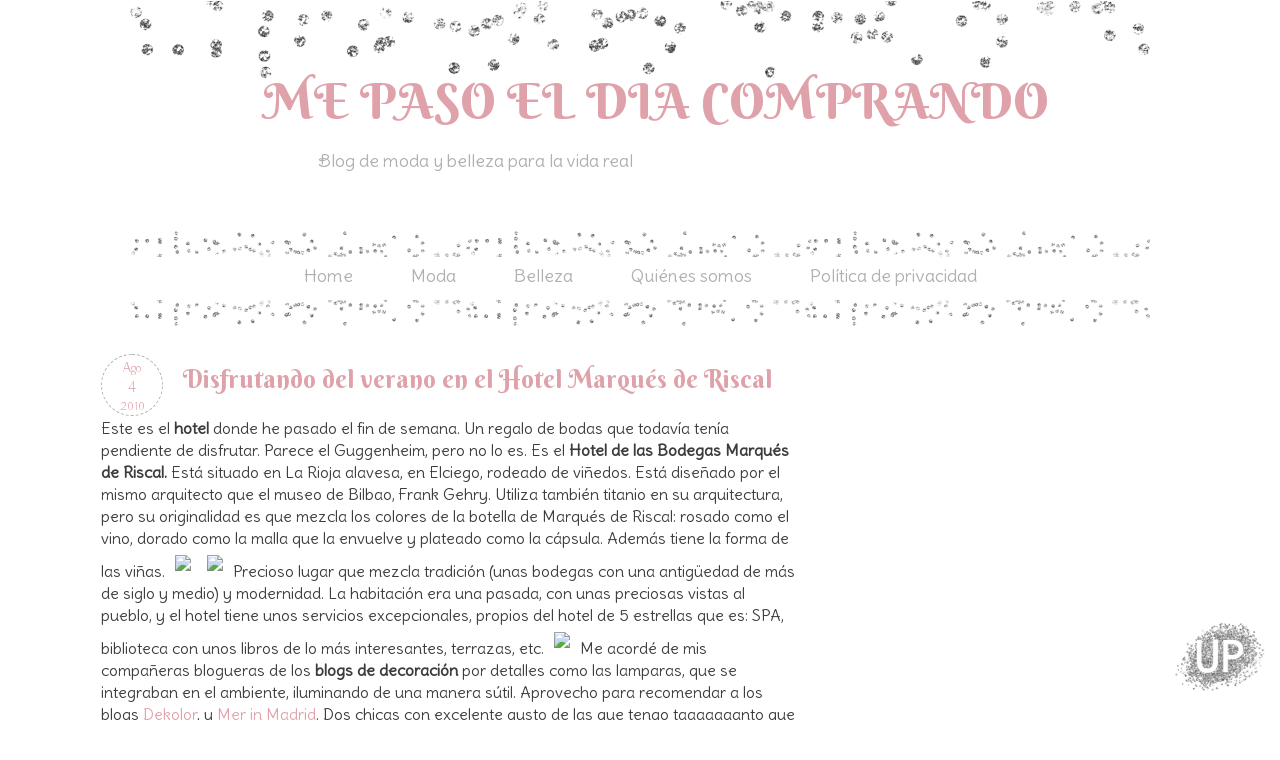

--- FILE ---
content_type: text/html; charset=UTF-8
request_url: https://www.mepasoeldiacomprando.com/2010/08/disfrutando-del-verano-en-el-hotel.html
body_size: 21731
content:
<!DOCTYPE html>
<html class='v2' dir='ltr' xmlns='http://www.w3.org/1999/xhtml' xmlns:b='http://www.google.com/2005/gml/b' xmlns:data='http://www.google.com/2005/gml/data' xmlns:expr='http://www.google.com/2005/gml/expr'>
<head>
<link href='https://www.blogger.com/static/v1/widgets/335934321-css_bundle_v2.css' rel='stylesheet' type='text/css'/>
<meta content='width=1100' name='viewport'/>
<meta content='text/html; charset=UTF-8' http-equiv='Content-Type'/>
<meta content='blogger' name='generator'/>
<link href='https://www.mepasoeldiacomprando.com/favicon.ico' rel='icon' type='image/x-icon'/>
<link href='https://www.mepasoeldiacomprando.com/2010/08/disfrutando-del-verano-en-el-hotel.html' rel='canonical'/>
<link rel="alternate" type="application/atom+xml" title="ME PASO EL DIA COMPRANDO - Atom" href="https://www.mepasoeldiacomprando.com/feeds/posts/default" />
<link rel="alternate" type="application/rss+xml" title="ME PASO EL DIA COMPRANDO - RSS" href="https://www.mepasoeldiacomprando.com/feeds/posts/default?alt=rss" />
<link rel="service.post" type="application/atom+xml" title="ME PASO EL DIA COMPRANDO - Atom" href="https://www.blogger.com/feeds/757964203797623147/posts/default" />

<link rel="alternate" type="application/atom+xml" title="ME PASO EL DIA COMPRANDO - Atom" href="https://www.mepasoeldiacomprando.com/feeds/3513888576115491981/comments/default" />
<!--Can't find substitution for tag [blog.ieCssRetrofitLinks]-->
<link href='http://a.imageshack.us/img228/6248/hotel1.jpg' rel='image_src'/>
<meta content='https://www.mepasoeldiacomprando.com/2010/08/disfrutando-del-verano-en-el-hotel.html' property='og:url'/>
<meta content='Disfrutando del verano en el Hotel Marqués de Riscal' property='og:title'/>
<meta content='Este es el hotel  donde he pasado el fin de semana. Un regalo de bodas que todavía tenía pendiente de disfrutar. Parece el Guggenheim, pero ...' property='og:description'/>
<meta content='https://lh3.googleusercontent.com/blogger_img_proxy/AEn0k_s72wxotvYhz5cb_tg2Tgqf732FI_mwfFSOsU6aDEfZG927C7Uj4dlpgWXuzyLhFJ6fuiE0BXyaiS-r0-iXTJM7mYonivkfLgZJvW6jNv3itA=w1200-h630-p-k-no-nu' property='og:image'/>
<title>Disfrutando del verano en el Hotel Marqués de Riscal | ME PASO EL DIA COMPRANDO</title>
<style type='text/css'>@font-face{font-family:'Crushed';font-style:normal;font-weight:400;font-display:swap;src:url(//fonts.gstatic.com/s/crushed/v32/U9Mc6dym6WXImTlFf1AVuaixPzHIug.woff2)format('woff2');unicode-range:U+0100-02BA,U+02BD-02C5,U+02C7-02CC,U+02CE-02D7,U+02DD-02FF,U+0304,U+0308,U+0329,U+1D00-1DBF,U+1E00-1E9F,U+1EF2-1EFF,U+2020,U+20A0-20AB,U+20AD-20C0,U+2113,U+2C60-2C7F,U+A720-A7FF;}@font-face{font-family:'Crushed';font-style:normal;font-weight:400;font-display:swap;src:url(//fonts.gstatic.com/s/crushed/v32/U9Mc6dym6WXImTlFf14VuaixPzE.woff2)format('woff2');unicode-range:U+0000-00FF,U+0131,U+0152-0153,U+02BB-02BC,U+02C6,U+02DA,U+02DC,U+0304,U+0308,U+0329,U+2000-206F,U+20AC,U+2122,U+2191,U+2193,U+2212,U+2215,U+FEFF,U+FFFD;}@font-face{font-family:'Nobile';font-style:normal;font-weight:400;font-display:swap;src:url(//fonts.gstatic.com/s/nobile/v19/m8JTjflSeaOVl1iGXa3WWrZNblOD.woff2)format('woff2');unicode-range:U+0301,U+0400-045F,U+0490-0491,U+04B0-04B1,U+2116;}@font-face{font-family:'Nobile';font-style:normal;font-weight:400;font-display:swap;src:url(//fonts.gstatic.com/s/nobile/v19/m8JTjflSeaOVl1iGV63WWrZNblOD.woff2)format('woff2');unicode-range:U+0100-02BA,U+02BD-02C5,U+02C7-02CC,U+02CE-02D7,U+02DD-02FF,U+0304,U+0308,U+0329,U+1D00-1DBF,U+1E00-1E9F,U+1EF2-1EFF,U+2020,U+20A0-20AB,U+20AD-20C0,U+2113,U+2C60-2C7F,U+A720-A7FF;}@font-face{font-family:'Nobile';font-style:normal;font-weight:400;font-display:swap;src:url(//fonts.gstatic.com/s/nobile/v19/m8JTjflSeaOVl1iGWa3WWrZNbg.woff2)format('woff2');unicode-range:U+0000-00FF,U+0131,U+0152-0153,U+02BB-02BC,U+02C6,U+02DA,U+02DC,U+0304,U+0308,U+0329,U+2000-206F,U+20AC,U+2122,U+2191,U+2193,U+2212,U+2215,U+FEFF,U+FFFD;}</style>
<style id='page-skin-1' type='text/css'><!--
/*
-----------------------------------------------
Blogger Template Style
Name:     Silver & Cute Blogger Template
Designer: El Perro de Papel
----------------------------------------------- */
/* Variable definitions
====================
<Variable name="keycolor" description="Main Color" type="color" default="#66bbdd"/>
<Group description="Page Text" selector="body">
<Variable name="body.font" description="Font" type="font"
default="normal normal 12px Arial, Tahoma, Helvetica, FreeSans, sans-serif"/>
<Variable name="body.text.color" description="Text Color" type="color" default="#222222"/>
</Group>
<Group description="Backgrounds" selector=".body-fauxcolumns-outer">
<Variable name="body.background.color" description="Outer Background" type="color" default="#66bbdd"/>
<Variable name="content.background.color" description="Main Background" type="color" default="#ffffff"/>
<Variable name="header.background.color" description="Header Background" type="color" default="transparent"/>
</Group>
<Group description="Links" selector=".main-outer">
<Variable name="link.color" description="Link Color" type="color" default="#2288bb"/>
<Variable name="link.visited.color" description="Visited Color" type="color" default="#888888"/>
<Variable name="link.hover.color" description="Hover Color" type="color" default="#33aaff"/>
</Group>
<Group description="Blog Title" selector=".header h1">
<Variable name="header.font" description="Font" type="font"
default="normal normal 60px Arial, Tahoma, Helvetica, FreeSans, sans-serif"/>
<Variable name="header.text.color" description="Title Color" type="color" default="#3399bb" />
</Group>
<Group description="Blog Description" selector=".header .description">
<Variable name="description.text.color" description="Description Color" type="color"
default="#777777" />
</Group>
<Group description="Tabs Text" selector=".tabs-inner .widget li a">
<Variable name="tabs.font" description="Font" type="font"
default="normal normal 14px Arial, Tahoma, Helvetica, FreeSans, sans-serif"/>
<Variable name="tabs.text.color" description="Text Color" type="color" default="#999999"/>
<Variable name="tabs.selected.text.color" description="Selected Color" type="color" default="#000000"/>
</Group>
<Group description="Tabs Background" selector=".tabs-outer .PageList">
<Variable name="tabs.background.color" description="Background Color" type="color" default="#f5f5f5"/>
<Variable name="tabs.selected.background.color" description="Selected Color" type="color" default="#eeeeee"/>
</Group>
<Group description="Post Title" selector="h3.post-title, .comments h4">
<Variable name="post.title.font" description="Font" type="font"
default="normal normal 22px Arial, Tahoma, Helvetica, FreeSans, sans-serif"/>
</Group>
<Group description="Date Header" selector=".date-header">
<Variable name="date.header.color" description="Text Color" type="color"
default="#000000"/>
<Variable name="date.header.background.color" description="Background Color" type="color"
default="transparent"/>
</Group>
<Group description="Post Footer" selector=".post-footer">
<Variable name="post.footer.text.color" description="Text Color" type="color" default="#666666"/>
<Variable name="post.footer.background.color" description="Background Color" type="color"
default="#f9f9f9"/>
<Variable name="post.footer.border.color" description="Shadow Color" type="color" default="#eeeeee"/>
</Group>
<Group description="Gadgets" selector="h2">
<Variable name="widget.title.font" description="Title Font" type="font"
default="normal bold 11px Arial, Tahoma, Helvetica, FreeSans, sans-serif"/>
<Variable name="widget.title.text.color" description="Title Color" type="color" default="#000000"/>
<Variable name="widget.alternate.text.color" description="Alternate Color" type="color" default="#999999"/>
</Group>
<Group description="Images" selector=".main-inner">
<Variable name="image.background.color" description="Background Color" type="color" default="#ffffff"/>
<Variable name="image.border.color" description="Border Color" type="color" default="#eeeeee"/>
<Variable name="image.text.color" description="Caption Text Color" type="color" default="#000000"/>
</Group>
<Group description="Accents" selector=".content-inner">
<Variable name="body.rule.color" description="Separator Line Color" type="color" default="#eeeeee"/>
<Variable name="tabs.border.color" description="Tabs Border Color" type="color" default="transparent"/>
</Group>
<Variable name="body.background" description="Body Background" type="background"
color="transparent" default="$(color) none repeat scroll top left"/>
<Variable name="body.background.override" description="Body Background Override" type="string" default=""/>
<Variable name="body.background.gradient.cap" description="Body Gradient Cap" type="url"
default="url(//www.blogblog.com/1kt/simple/gradients_light.png)"/>
<Variable name="body.background.gradient.tile" description="Body Gradient Tile" type="url"
default="url(//www.blogblog.com/1kt/simple/body_gradient_tile_light.png)"/>
<Variable name="content.background.color.selector" description="Content Background Color Selector" type="string" default=".content-inner"/>
<Variable name="content.padding" description="Content Padding" type="length" default="10px"/>
<Variable name="content.padding.horizontal" description="Content Horizontal Padding" type="length" default="10px"/>
<Variable name="content.shadow.spread" description="Content Shadow Spread" type="length" default="40px"/>
<Variable name="content.shadow.spread.webkit" description="Content Shadow Spread (WebKit)" type="length" default="5px"/>
<Variable name="content.shadow.spread.ie" description="Content Shadow Spread (IE)" type="length" default="10px"/>
<Variable name="main.border.width" description="Main Border Width" type="length" default="0"/>
<Variable name="header.background.gradient" description="Header Gradient" type="url" default="none"/>
<Variable name="header.shadow.offset.left" description="Header Shadow Offset Left" type="length" default="-1px"/>
<Variable name="header.shadow.offset.top" description="Header Shadow Offset Top" type="length" default="-1px"/>
<Variable name="header.shadow.spread" description="Header Shadow Spread" type="length" default="1px"/>
<Variable name="header.padding" description="Header Padding" type="length" default="30px"/>
<Variable name="header.border.size" description="Header Border Size" type="length" default="1px"/>
<Variable name="header.bottom.border.size" description="Header Bottom Border Size" type="length" default="1px"/>
<Variable name="header.border.horizontalsize" description="Header Horizontal Border Size" type="length" default="0"/>
<Variable name="description.text.size" description="Description Text Size" type="string" default="140%"/>
<Variable name="tabs.margin.top" description="Tabs Margin Top" type="length" default="0" />
<Variable name="tabs.margin.side" description="Tabs Side Margin" type="length" default="30px" />
<Variable name="tabs.background.gradient" description="Tabs Background Gradient" type="url"
default="url(//www.blogblog.com/1kt/simple/gradients_light.png)"/>
<Variable name="tabs.border.width" description="Tabs Border Width" type="length" default="1px"/>
<Variable name="tabs.bevel.border.width" description="Tabs Bevel Border Width" type="length" default="1px"/>
<Variable name="date.header.padding" description="Date Header Padding" type="string" default="inherit"/>
<Variable name="date.header.letterspacing" description="Date Header Letter Spacing" type="string" default="inherit"/>
<Variable name="date.header.margin" description="Date Header Margin" type="string" default="inherit"/>
<Variable name="post.margin.bottom" description="Post Bottom Margin" type="length" default="25px"/>
<Variable name="image.border.small.size" description="Image Border Small Size" type="length" default="2px"/>
<Variable name="image.border.large.size" description="Image Border Large Size" type="length" default="5px"/>
<Variable name="page.width.selector" description="Page Width Selector" type="string" default=".region-inner"/>
<Variable name="page.width" description="Page Width" type="string" default="auto"/>
<Variable name="main.section.margin" description="Main Section Margin" type="length" default="15px"/>
<Variable name="main.padding" description="Main Padding" type="length" default="15px"/>
<Variable name="main.padding.top" description="Main Padding Top" type="length" default="30px"/>
<Variable name="main.padding.bottom" description="Main Padding Bottom" type="length" default="30px"/>
<Variable name="paging.background"
color="transparent"
description="Background of blog paging area" type="background"
default="transparent none no-repeat scroll top center"/>
<Variable name="footer.bevel" description="Bevel border length of footer" type="length" default="0"/>
<Variable name="mobile.background.overlay" description="Mobile Background Overlay" type="string"
default="transparent none repeat scroll top left"/>
<Variable name="mobile.background.size" description="Mobile Background Size" type="string" default="auto"/>
<Variable name="mobile.button.color" description="Mobile Button Color" type="color" default="#ffffff" />
<Variable name="startSide" description="Side where text starts in blog language" type="automatic" default="left"/>
<Variable name="endSide" description="Side where text ends in blog language" type="automatic" default="right"/>
*/
/* Content
----------------------------------------------- */
body, .body-fauxcolumn-outer {
font: normal normal 16px 'Delius', cursive;
color: #3D3C3C;
background: #ffffff url(#) repeat scroll top left;
background-attachment: fixed;
}
html body .region-inner {
min-width: 0;
max-width: 100%;
width: auto;
}
body .navbar{
display: none;
}
.content-outer {
font-size: 100%;
}
.attribution_elperrodepapel{
text-align: center;
color: #E0A2AA;
letter-spacing: 2px;
text-transform: uppercase;
font: normal normal 18px 'Berkshire Swash', cursive;
font-size: 15px;
width: 1060px;
margin: 0px 0px 0px 0px;
font-style: bold;
background-color: #ffffff;
height: 30px;
background-position:center;
margin-left: -27px;
}
.attribution_elperrodepapel:hover{
color: #E0A2AA !important;
}
a:link {
text-decoration:none;
color: #E0A2AA;
}
a:visited {
text-decoration:none;
color: #E0A2AA;
}
a:hover {
text-decoration:underline;
color: #B0B0B0;
}
.content-fauxborder-left{
padding: 0 15px;
background: url(#) repeat-y left;
}
.content-fauxborder-right{
background: url(#) repeat-y right;
width: 26px;
}
.content-cap-top{
background: url(#) no-repeat;
margin: 0px 0px 0px 0px;
height: -20px;
background-position: center;
}
.content-outer {
width: 900px;
background-color: #ffffff;
margin-bottom: 1px;
}
.content-inner {
padding: 10px 10px;
}
.content-inner {
background-color: #ffffff;
}
/* Header
----------------------------------------------- */
.header-outer {
background: none no-repeat top;
_background-image: none;
min_height: 300px;
margin-top: -120px;
margin-bottom: 40px;
}
.Header h1 {
font: normal normal 50px 'Berkshire Swash', cursive;
color: #E0A2AA;
width: 90%;
position: absolute;
text-align: center;
top: 180px;
right: 40px;
}
.Header h1 a {
color: #E0A2AA;
}
.Header .description {
font: normal normal 18px 'Delius Swash Caps', cursive;
color: #b0b0b0;
width: 70%;
position: absolute;
top: 250px;
left: 0px;
text-align: center;
}
#header-inner{
position: relative;
background:url(https://blogger.googleusercontent.com/img/b/R29vZ2xl/AVvXsEgJFN3Btx6naxS9zyChjcnRHxIvv2J9S57wUcxFlEc3got1EixTUi-GlKXopgcyYRem5la9sWpbxy-4N5jVjjiJQrFt6x9PtyF0c-6nITiSmZswiOhCZhzc-wP6tu223s4zlRFhBW3G-GU/w1020-h78-no/header_silver.png) no-repeat;
background-position: center;
margin-top: -50px;
height: 300px;
}
.header-inner .Header .titlewrapper {
padding: 22px 30px;
}
.header-inner .Header .descriptionwrapper {
padding: 0 30px;
}
/* Tabs
----------------------------------------------- */
.tabs-outer{
margin-top:15px;
margin-bottom: 14px;
}
.tabs-inner .section:first-child {
}
.tabs-inner .section:first-child ul {
}
.tabs-inner, .tabs-inner > .section{
padding: 0 !important;
margin: 0 !important;
}
.tabs-inner .widget ul {
background: url(https://blogger.googleusercontent.com/img/b/R29vZ2xl/AVvXsEjzEvYnIzOsgK3YvNezdZ5KtHfFE0BZbJxKpAHnlVpKbIaDbBnknOTTkQjfeghw4G8HKUDUami7lr6B8h1pIS6XKgYhQdACbO0H26NV8Pth6pd7b-CBZ8PmlxA_5BzTrAgZMg3pl7xrjJA/w1020-h101-no/menu_bg.png) top no-repeat;
text-align:center;
height: 80px;
zoom:1;
padding-top: 30px;
}
.tabs-inner .widget li  {
float:none;
display:inline-block;
zoom:1;
}
.tabs-inner .widget li a {
display: inline-block;
padding: .2em 1.5em;
font: normal normal 18px 'Delius', sans-serif;
color: #b0b0b0;
}
.tabs-inner .widget li:first-child a {
}
.tabs-inner .widget li.selected a, .tabs-inner .widget li a:hover {
color: #E0A2AA;
background-color: transparent;
text-decoration:none;
}
/* Centrar Páginas */
.PageList {text-align:center !important;}
.PageList li {display:inline !important; float:none !important;}
/* Columns
----------------------------------------------- */
.main-outer {
border-top: 0 solid transparent;
}
.fauxcolumn-left-outer .fauxcolumn-inner {
border-right: 1px solid #eeeeee;
}
.fauxcolumn-right-outer .fauxcolumn-inner {
border-left: 1px solid transparent;
}
/* Headings
----------------------------------------------- */
h2 {
margin: 0 0 0 0;
font: normal normal 22px 'Berkshire Swash', cursive;
text-align: center;
color: #B0B0B0;
padding-top: 20px;
}
.sidebar h2 {
font: normal normal 22px 'Berkshire Swash', cursive;
text-align: center;
color: #E0A2AA;
height: 100px;
margin-bottom: 0px;
background: url(https://blogger.googleusercontent.com/img/b/R29vZ2xl/AVvXsEhbf72ZO082khIHIuMbm8RLHW2LkTZAUOY3f6IZ2AuFCNAq84NEAXAisaezCO5YN6uIMbknmwyAnC9hnQyfhG3p-DvJYXbGXVsf9S6G-uJP3m3LmFdLudcLi1yzvpNckS04WZpQ-l7dKw0/w212-h123-no/separador.png) no-repeat bottom center;
}
/* Widgets
----------------------------------------------- */
.widget .zippy {
color: #8C644C;
text-shadow: 0px 0px 0px rgba(0, 0, 0, 0);
}
.widget .popular-posts ul {
color: #000000;
list-style: none;
}
/* Posts
----------------------------------------------- */
/* Calendario-Fecha
-------------------- */
#fecha {
float:left;
width:60px;
height:60px;
border: 1px dashed #B0B0B0;
border-radius: 50px;
background: url('#') no-repeat bottom center;
background-color: #ffffff;
text-transform:lowercase;
margin-right: 20px;
}
.fecha_dia {
display: block;
font:normal normal 15px 'Buda', cursive;
color: #E0A2AA;
font-size:15px;
text-align:center;
margin-top: 2px;
}
.fecha_mes {
display: block;
font:normal normal 13px 'Buda', cursive;
color: #E0A2AA;
font-size:13px;
text-align:center;
text-transform:Capitalize;
margin-top: 5px;
}
.fecha_anio {
display: block;
font:normal normal 12px 'Buda', cursive;
color: #E0A2AA;
font-size:12px;
text-align:center;
margin-top: 2px;
}
.main-inner {
background: #ffffff;
padding-top: 0px;
padding-bottom: 0px;
padding-left: 0px;
padding-right: 0px;
}
.main-inner .column-center-inner {
padding: 0 0;
}
.main-inner .column-center-inner .section {
margin: 0 1em;
}
.post {
margin: 0 0 45px 0;
}
h3.post-title, .comments h4 {
font: normal normal 25px 'Berkshire Swash', cursive;
text-align: center;
margin-left: -15px;
color: #E0A2AA;
text-align: left;
background: transparent;
}
.post h3 {
padding-bottom: 0px;
padding-top: 10px;
color:#E0A2AA;
font: normal normal 25px 'Berkshire Swash', cursive;
text-align: left;
}
.post h3 a, .post h3 a:visited, .post h3 strong {
display:block;
color:#E0A2AA;
font: normal normal 25px 'Berkshire Swash', cursive;
text-align: left;
-webkit-transition: all 0.2s linear;
-moz-transition: all 0.2s linear;
transition: all 0.2s linear;
}
.post h3 strong, .post h3 a:hover {
color:#E0A2AA;
-webkit-transition: all 0.2s linear;
-moz-transition: all 0.2s linear;
transition: all 0.2s linear;
}
.post-body {
font-size: 100%;
line-height: 1.4;
position: relative;
margin-top: 0px;
}
.post-body img, .post-body .tr-caption-container, .Profile img, .Image img,
.BlogList .item-thumbnail img {
padding: 2px;
background: #(image.background.color);
border: 1px solid transparent;
-moz-box-shadow: 0px 0px 0px rgba(0, 0, 0, .1);
-webkit-box-shadow: 0px 0px 0px rgba(0, 0, 0, .1);
box-shadow: 0px 0px 0px rgba(0, 0, 0, .1);
}
.post-body img, .post-body .tr-caption-container {
padding: 5px;
}
.post-body .tr-caption-container {
color: #FFFFFF(image.text.color);
}
.post-body .tr-caption-container img {
padding: 0;
background: #FFFFFF;
border: none;
-moz-box-shadow: 0 0 0 rgba(0, 0, 0, .1);
-webkit-box-shadow: 0 0 0 rgba(0, 0, 0, .1);
box-shadow: 0 0 0 rgba(0, 0, 0, .1);
}
.post-header {
margin: 0 0 1.5em;
border-radius: 10px;
line-height: 0;
font-size: 90%;
}
.post-footer {
margin: 10px;
padding: 10px;
font: normal normal 18px 'Delius', cursive;
color: #B0b0b0;
border-bottom: 1px dashed #b0b0b0;
line-height: 1.2;
}
.post blockquote{
margin:1em 20px;
background-color: #ffffff;
border: 1px dashed #B0b0b0;
color: #E0A2AA;
padding:10px;
font: normal normal 20px 'Delius', cursive;
}
.comment-link  {
float:right;
padding-top:-10px;
text-transform: uppercase;
text-decoration: none;
font: normal normal 20px 'Delius', cursive;
color: #E0A2AA;
font-size: 18px;
line-height:2em;
width:250px;
height:44px;
background: url(#) no-repeat bottom right;
text-align:center;
}
#comments .comment-author {
padding-top: 1.5em;
border-top: 1px solid transparent;
background-position: 0 1.5em;
text-decoration: none;
}
#comments .comment-author:first-child {
padding-top: 0;
border-top: none;
text-decoration: none;
}
.avatar-image-container {
margin: .2em 0 0;
}
#comments .avatar-image-container img {
border: 1px solid transparent;
border-radius: 20px;
}
/* Comments
----------------------------------------------- */
.comments .comments-content .icon.blog-author {
background-repeat: no-repeat;
background-image: url([data-uri]);
}
.comments .comments-content .loadmore a {
border-top: 1px dashed #9FC9C2;
border-bottom: 1px dashed #9FC9C2;
border-radius: 50px;
text-decoration: none;
}
.comments .comment-thread.inline-thread {
background-color: #ffffff;
border: 1px solid #b0b0b0;
border-radius: 50px;
}
.comments .continue {
border-top: 0px dashed #6AA9B4;
text-decoration: none;
}
/* Accents
---------------------------------------------- */
.section-columns td.columns-cell {
border-left: 0px solid transparent;
}
.blog-pager {
background: transparent;
}
.blog-pager-older-link, .home-link,
.blog-pager-newer-link {
background-color: #transparent;
padding: 5px;
}
.footer-outer {
border-top: 0px dashed #bbbbbb;
}
/* Mobile
----------------------------------------------- */
/* Mobile
----------------------------------------------- */
body.mobile  {
background-size: auto;
}
.mobile .body-fauxcolumn-outer {
background: transparent none repeat scroll top left;
}
.mobile .body-fauxcolumn-outer .cap-top {
background-size: 100% auto;
}
.mobile .content-outer {
-webkit-box-shadow: 0 0 3px rgba(0, 0, 0, .15);
box-shadow: 0 0 3px rgba(0, 0, 0, .15);
}
body.mobile .AdSense {
margin: 0 -40px;
}
.mobile .tabs-inner .widget ul {
margin-left: 0;
margin-right: 0;
}
.mobile .post {
margin: 0;
}
.mobile .main-inner .column-center-inner .section {
margin: 0;
}
.mobile .date-header span {
padding: 0.1em 10px;
margin: 0 -10px;
}
.mobile h3.post-title {
margin: 0;
}
.mobile .blog-pager {
background: transparent none no-repeat scroll top center;
}
.mobile .footer-outer {
border-top: none;
}
.mobile .main-inner, .mobile .footer-inner {
background-color: #ffffff;
}
.mobile-index-contents {
color: #494949;
}
.mobile-link-button {
background-color: #E0A2AA;
}
.mobile-link-button a:link, .mobile-link-button a:visited {
color: #ffffff;
}
.mobile .tabs-inner .section:first-child {
border-top: none;
}
.mobile .tabs-inner .PageList .widget-content {
background-color: transparent;
color: #b0b0b0;
}
.mobile .tabs-inner .PageList .widget-content .pagelist-arrow {
}
/* Formato enlaces pie de página
----------------------------------------------- */
.home-link {
font: normal normal 20px 'Raleway', Tahoma, Helvetica, FreeSans, sans-serif;
color: #E0A2AA;
background-color: transparent;
}
.blog-pager-newer-link {
font: normal normal 20px 'Raleway', Tahoma, Helvetica, FreeSans, sans-serif;
color: #E0A2AA;
background-color: transparent;
}
.blog-pager-older-link {
font: normal normal 20px 'Raleway', Tahoma, Helvetica, FreeSans, sans-serif;
color: #E0A2AA;
background-color: transparent;
}
.feed-links {
font: normal normal 20px 'Raleway', Tahoma, Helvetica, FreeSans, sans-serif;
color: #E0A2AA;
background-color: transparent;
}
/* Buscador */
input.gsc-search-button {
color: #ffffff;
height: 31px;
font: normal normal 18px 'Buda', Tahoma, Helvetica, FreeSans, sans-serif;
background: #E0A2AA;
border: 1px solid #ffffff;
}
input.gsc-input {
color: #E0A2AA;
background: #ffffff;
}
/* Suscripción */
.follow-by-email-submit {
background: #E0A2AA !important; /*este es el color de fondo del botón*/
color: #ffffff !important; /*Este es el color de la letra*/
border-radius: 18px;
}
.follow-by-email-address {
color: #E0A2AA;
background: #ffffff;
}
.follow-by-email-inner input[type="submit"] {
font: normal normal 20px 'Buda', Tahoma, Helvetica, FreeSans, sans-serif;
}
/* sociales */
.post-share-buttons {
width:100%;
}
.toolbox {
width:380px; /* agrandalo 50px por cada icono nuevo */
height:50px;
margin-top: 0px;
margin-bottom: 20px;
margin-left: 80px;
margin-right: 10px;
text-align:center;
}
.toolbox .custom_images a:hover img{opacity:1;}
.toolbox .custom_images a img{opacity:0.65}
.toolbox .custom_images a { display:block; float:left; width:32px; height:32px; margin:5px; padding-left:25px; background:#fff; border-radius:5px; }
.fa-diamond {
color: #E0A2AA;
padding-right: 10px;
}
.fa-heart-o {
color: #B0b0b0;
padding-right: 10px;
}

--></style>
<style id='template-skin-1' type='text/css'><!--
body {
min-width: 1160px;
}
.content-outer, .content-fauxcolumn-outer, .region-inner {
min-width: 1160px;
max-width: 1160px;
_width: 1160px;
}
.main-inner .columns {
padding-left: 0px;
padding-right: 380px;
}
.main-inner .fauxcolumn-center-outer {
left: 0px;
right: 380px;
/* IE6 does not respect left and right together */
_width: expression(this.parentNode.offsetWidth -
parseInt("0px") -
parseInt("380px") + 'px');
}
.main-inner .fauxcolumn-left-outer {
width: 0px;
}
.main-inner .fauxcolumn-right-outer {
width: 380px;
}
.main-inner .column-left-outer {
width: 0px;
right: 100%;
margin-left: -0px;
}
.main-inner .column-right-outer {
width: 380px;
margin-right: -380px;
}
#layout {
min-width: 0;
}
#layout .content-outer {
min-width: 0;
width: 800px;
}
#layout .region-inner {
min-width: 0;
width: auto;
}
--></style>
<link href="//fonts.googleapis.com/css?family=Poiret+One%7CSirin+Stencil%7CDelius+Swash+Caps%7CRighteous%7CComfortaa:400,300,700%7CBerkshire+Swash%7CDelius%7CBuda:300" rel="stylesheet" type="text/css">
<link href='https://maxcdn.bootstrapcdn.com/font-awesome/4.4.0/css/font-awesome.min.css' rel='stylesheet'/>
<script type='text/javascript'>
//<![CDATA[
var FechaCalendario; 
function cambiarFecha(d){
if (d == "") {
d = FechaCalendario;
}
var da = d.split(' ');
dia = "<strong class='fecha_dia'>"+da[0]+"</strong>";
mes = "<strong class='fecha_mes'>"+da[1].slice(0,3)+"</strong>";
anio = "<strong class='fecha_anio'>"+da[2]+"</strong>";

document.write(mes+dia+anio);
FechaCalendario = d; 
}
//]]>
</script>
<script async='async' src='//pagead2.googlesyndication.com/pagead/js/adsbygoogle.js'></script>
<script>
     (adsbygoogle = window.adsbygoogle || []).push({
          google_ad_client: "ca-pub-5363412738515380",
          enable_page_level_ads: true
     });
</script>
<meta content='sgj83BvC4A2YY' name='encatena-verify-code'/>
<link href='https://www.blogger.com/dyn-css/authorization.css?targetBlogID=757964203797623147&amp;zx=f9aab069-6e65-48b0-a107-1671ccb166c3' media='none' onload='if(media!=&#39;all&#39;)media=&#39;all&#39;' rel='stylesheet'/><noscript><link href='https://www.blogger.com/dyn-css/authorization.css?targetBlogID=757964203797623147&amp;zx=f9aab069-6e65-48b0-a107-1671ccb166c3' rel='stylesheet'/></noscript>
<meta name='google-adsense-platform-account' content='ca-host-pub-1556223355139109'/>
<meta name='google-adsense-platform-domain' content='blogspot.com'/>

<!-- data-ad-client=ca-pub-5363412738515380 -->

</head>
<body class='loading'>
<div class='navbar no-items section' id='navbar'>
</div>
<div class='body-fauxcolumns'>
<div class='fauxcolumn-outer body-fauxcolumn-outer'>
<div class='cap-top'>
<div class='cap-left'></div>
<div class='cap-right'></div>
</div>
<div class='fauxborder-left'>
<div class='fauxborder-right'></div>
<div class='fauxcolumn-inner'>
</div>
</div>
<div class='cap-bottom'>
<div class='cap-left'></div>
<div class='cap-right'></div>
</div>
</div>
</div>
<div class='content'>
<div class='content-fauxcolumns'>
<div class='fauxcolumn-outer content-fauxcolumn-outer'>
<div class='cap-top'>
<div class='cap-left'></div>
<div class='cap-right'></div>
</div>
<div class='fauxborder-left'>
<div class='fauxborder-right'></div>
<div class='fauxcolumn-inner'>
</div>
</div>
<div class='cap-bottom'>
<div class='cap-left'></div>
<div class='cap-right'></div>
</div>
</div>
</div>
<div class='content-outer'>
<div class='content-cap-top cap-top'>
<div class='cap-left'></div>
<div class='cap-right'></div>
</div>
<div class='fauxborder-left content-fauxborder-left'>
<div class='fauxborder-right content-fauxborder-right'></div>
<div class='content-inner'>
<header>
<div class='header-outer'>
<div class='header-cap-top cap-top'>
<div class='cap-left'></div>
<div class='cap-right'></div>
</div>
<div class='fauxborder-left header-fauxborder-left'>
<div class='fauxborder-right header-fauxborder-right'></div>
<div class='region-inner header-inner'>
<div class='header section' id='header'><div class='widget Header' data-version='1' id='Header1'>
<div id='header-inner'>
<div class='titlewrapper'>
<h1 class='title'>
<a href='https://www.mepasoeldiacomprando.com/'>ME PASO EL DIA COMPRANDO</a>
</h1>
</div>
<div class='descriptionwrapper'>
<p class='description'><span>Blog de moda y belleza para la vida real</span></p>
</div>
</div>
</div></div>
</div>
</div>
<div class='header-cap-bottom cap-bottom'>
<div class='cap-left'></div>
<div class='cap-right'></div>
</div>
</div>
<meta content='46999923773e0b19de627eade120e283' name='verification'/>
<script async='async' charset='utf-8' src='//my.hellobar.com/6bf4c45c44899a609ac866977c805343ef92a253.js' type='text/javascript'></script>
</header>
<div class='tabs-outer'>
<div class='tabs-cap-top cap-top'>
<div class='cap-left'></div>
<div class='cap-right'></div>
</div>
<div class='fauxborder-left tabs-fauxborder-left'>
<div class='fauxborder-right tabs-fauxborder-right'></div>
<div class='region-inner tabs-inner'>
<div class='tabs section' id='crosscol'><div class='widget PageList' data-version='1' id='PageList1'>
<h2>Páginas</h2>
<div class='widget-content'>
<ul>
<li>
<a href='https://www.mepasoeldiacomprando.com/'>Home</a>
</li>
<li>
<a href='http://www.mepasoeldiacomprando.com/search/label/Moda'>Moda</a>
</li>
<li>
<a href='http://www.mepasoeldiacomprando.com/search/label/Belleza'>Belleza</a>
</li>
<li>
<a href='http://www.mepasoeldiacomprando.com/p/quienes-somos.html'>Quiénes somos</a>
</li>
<li>
<a href='https://www.mepasoeldiacomprando.com/p/politica-de-privacidad.html'>Política de privacidad</a>
</li>
</ul>
<div class='clear'></div>
</div>
</div></div>
<div class='tabs no-items section' id='crosscol-overflow'></div>
</div>
</div>
<div class='tabs-cap-bottom cap-bottom'>
<div class='cap-left'></div>
<div class='cap-right'></div>
</div>
</div>
<div class='main-outer'>
<div class='main-cap-top cap-top'>
<div class='cap-left'></div>
<div class='cap-right'></div>
</div>
<div class='fauxborder-left main-fauxborder-left'>
<div class='fauxborder-right main-fauxborder-right'></div>
<div class='region-inner main-inner'>
<div class='columns fauxcolumns'>
<div class='fauxcolumn-outer fauxcolumn-center-outer'>
<div class='cap-top'>
<div class='cap-left'></div>
<div class='cap-right'></div>
</div>
<div class='fauxborder-left'>
<div class='fauxborder-right'></div>
<div class='fauxcolumn-inner'>
</div>
</div>
<div class='cap-bottom'>
<div class='cap-left'></div>
<div class='cap-right'></div>
</div>
</div>
<div class='fauxcolumn-outer fauxcolumn-left-outer'>
<div class='cap-top'>
<div class='cap-left'></div>
<div class='cap-right'></div>
</div>
<div class='fauxborder-left'>
<div class='fauxborder-right'></div>
<div class='fauxcolumn-inner'>
</div>
</div>
<div class='cap-bottom'>
<div class='cap-left'></div>
<div class='cap-right'></div>
</div>
</div>
<div class='fauxcolumn-outer fauxcolumn-right-outer'>
<div class='cap-top'>
<div class='cap-left'></div>
<div class='cap-right'></div>
</div>
<div class='fauxborder-left'>
<div class='fauxborder-right'></div>
<div class='fauxcolumn-inner'>
</div>
</div>
<div class='cap-bottom'>
<div class='cap-left'></div>
<div class='cap-right'></div>
</div>
</div>
<!-- corrects IE6 width calculation -->
<div class='columns-inner'>
<div class='column-center-outer'>
<div class='column-center-inner'>
<div class='main section' id='main'><div class='widget Blog' data-version='1' id='Blog1'>
<div class='blog-posts hfeed'>
<!--Can't find substitution for tag [defaultAdStart]-->

          <div class="date-outer">
        
<div id='fecha'>
<script>cambiarFecha('4 ago 2010');</script>
</div>

          <div class="date-posts">
        
<div class='post-outer'>
<div class='post hentry' itemprop='blogPost' itemscope='itemscope' itemtype='http://schema.org/BlogPosting'>
<meta content='http://a.imageshack.us/img228/6248/hotel1.jpg' itemprop='image_url'/>
<meta content='757964203797623147' itemprop='blogId'/>
<meta content='3513888576115491981' itemprop='postId'/>
<a name='3513888576115491981'></a>
<h3 class='post-title entry-title' itemprop='name'>
Disfrutando del verano en el Hotel Marqués de Riscal
</h3>
<div class='post-header'>
<div class='post-header-line-1'></div>
</div>
<g:plusone href='https://www.mepasoeldiacomprando.com/2010/08/disfrutando-del-verano-en-el-hotel.html' size='medium'></g:plusone>
<div class='post-body entry-content' id='post-body-3513888576115491981' itemprop='description articleBody'>
<div id='aim13513888576115491981'></div>
<div style='clear:both; margin:10px 0'>
</div>
<div id='aim23513888576115491981'>
Este es el <strong>hotel</strong> donde he pasado el fin de semana. Un regalo de bodas que todavía tenía pendiente de disfrutar. Parece el Guggenheim, pero no lo es. Es el<strong> Hotel de las Bodegas Marqués de Riscal.</strong> Está situado en La Rioja alavesa, en Elciego, rodeado de viñedos.
Está diseñado por el mismo arquitecto que el museo de Bilbao, Frank Gehry. Utiliza también titanio en su arquitectura, pero su originalidad es que mezcla los colores de la botella de Marqués de Riscal: rosado como el vino, dorado como la malla que la envuelve y plateado como la cápsula. Además tiene la forma de las viñas.

<a href="http://img228.imageshack.us/i/hotel1.jpg/" target="_blank" title="ImageShack - Image And Video Hosting"><img border="0" src="https://lh3.googleusercontent.com/blogger_img_proxy/AEn0k_s72wxotvYhz5cb_tg2Tgqf732FI_mwfFSOsU6aDEfZG927C7Uj4dlpgWXuzyLhFJ6fuiE0BXyaiS-r0-iXTJM7mYonivkfLgZJvW6jNv3itA=s0-d"></a>

<a href="http://img225.imageshack.us/i/hotel2y.jpg/" target="_blank" title="ImageShack - Image And Video Hosting"><img border="0" src="https://lh3.googleusercontent.com/blogger_img_proxy/AEn0k_s1NQO5n7pWzdPU2nrocqWuLE5yL_f8A4LJrsA9w2_ZMHVi5mFSJDwrkhKXnHj5s2e5H4lIzAYcS4CEP2BTwA1nQrkJXghE8xFOU81F4wLvm6M=s0-d"></a>


Precioso lugar que mezcla tradición (unas bodegas con una antigüedad de más de siglo y medio) y modernidad. La habitación era una pasada, con unas preciosas vistas al pueblo, y el hotel tiene unos servicios excepcionales, propios del hotel de 5 estrellas que es: SPA, biblioteca con unos libros de lo más interesantes, terrazas, etc.

<a href="http://img291.imageshack.us/i/vistas.jpg/" target="_blank" title="ImageShack - Image And Video Hosting"><img border="0" src="https://lh3.googleusercontent.com/blogger_img_proxy/AEn0k_spw5vlGwdBWjbxTPsSLIVYISY4ROFYD01_HcmBKbtchLCMTXZ7RvCihedGrTD927RLQGFt8NZXMnvhPeCdJTT05o2BSNKH1luObD0LwxcUWQ=s0-d"></a>

Me acordé de mis compañeras blogueras de los <strong>blogs de decoración</strong> por detalles como las lamparas, que se integraban en el ambiente, iluminando de una manera sútil. Aprovecho para recomendar a los blogs <a href="http://dekolor.blogspot.com/">Dekolor</a>, y <a href="http://www.merenmadrid.com/">Mer in Madrid</a>. Dos chicas con excelente gusto de las que tengo taaaaaaanto que aprender...

<a href="http://img411.imageshack.us/i/lamparar.jpg/" target="_blank" title="ImageShack - Image And Video Hosting"><img border="0" src="https://lh3.googleusercontent.com/blogger_img_proxy/AEn0k_t63JDkOBRjTTF8442dYApuUxCkJWL4og5yRywL5saBznw-x5I67DFqQjc2D9dV2oaWv6c8DvceFC294H-n6WHVNCnJYOGS_vZsXyxq_UiNs3Y=s0-d"></a>

En fin, que hay que mimarse de vez en cuando &#191;no?. Incluso probé un poco del vino (pero con moderación, claro, que sino el niño se revoluciona demasiado).

Estas son las bodegas.

<a href="http://img227.imageshack.us/i/bodegas.jpg/" target="_blank" title="ImageShack - Image And Video Hosting"><img border="0" src="https://lh3.googleusercontent.com/blogger_img_proxy/AEn0k_uKREQxPzswmUjjcY-SPhw2FYrzCdiMmzYkBKdC1c6BgK_SfQ1Xgj7d8E25qlshfk9BmQjkizWuNPCqMyYw9x4f0ihKgYeS4mYq9rIID8yC8RU=s0-d"></a>
</div>
<script type='text/javascript'>
var obj0=document.getElementById("aim13513888576115491981");
var obj1=document.getElementById("aim23513888576115491981");
var s=obj1.innerHTML;
var r=s.search(/\x3C!-- adsense --\x3E/igm);
if(r>0) {obj0.innerHTML=s.substr(0,r);obj1.innerHTML=s.substr(r+16);}
</script>
<div style='clear: both;'></div>
</div>
<div class='post-footer'>
<div class='post-footer-line post-footer-line-1'>
<div class='post-share-buttons goog-inline-block'></div>
<span class='post-author vcard'>
Posted by
<span class='fn' itemprop='author' itemscope='itemscope' itemtype='http://schema.org/Person'>
<meta content='https://www.blogger.com/profile/18196410161098028686' itemprop='url'/>
<a class='g-profile' href='https://www.blogger.com/profile/18196410161098028686' rel='author' title='author profile'>
<span itemprop='name'>Chloe</span>
</a>
</span>
</span>
<span class='post-timestamp'>
</span>
<span class='post-comment-link'>
</span>
<span class='post-icons'>
</span></div>
<div class='post-footer-line post-footer-line-2'><span class='post-labels'>
Labels:
<a href='https://www.mepasoeldiacomprando.com/search/label/Lifestyle' rel='tag'>Lifestyle</a>
</span>
</div>
<div class='post-footer-line post-footer-line-3'>
<span class='post-location'>
</span>
</div>
</div>
</div>
<div class='comments' id='comments'>
<a name='comments'></a>
<h4>9 comentarios:</h4>
<div class='comments-content'>
<script async='async' src='' type='text/javascript'></script>
<script type='text/javascript'>
    (function() {
      var items = null;
      var msgs = null;
      var config = {};

// <![CDATA[
      var cursor = null;
      if (items && items.length > 0) {
        cursor = parseInt(items[items.length - 1].timestamp) + 1;
      }

      var bodyFromEntry = function(entry) {
        if (entry.gd$extendedProperty) {
          for (var k in entry.gd$extendedProperty) {
            if (entry.gd$extendedProperty[k].name == 'blogger.contentRemoved') {
              return '<span class="deleted-comment">' + entry.content.$t + '</span>';
            }
          }
        }
        return entry.content.$t;
      }

      var parse = function(data) {
        cursor = null;
        var comments = [];
        if (data && data.feed && data.feed.entry) {
          for (var i = 0, entry; entry = data.feed.entry[i]; i++) {
            var comment = {};
            // comment ID, parsed out of the original id format
            var id = /blog-(\d+).post-(\d+)/.exec(entry.id.$t);
            comment.id = id ? id[2] : null;
            comment.body = bodyFromEntry(entry);
            comment.timestamp = Date.parse(entry.published.$t) + '';
            if (entry.author && entry.author.constructor === Array) {
              var auth = entry.author[0];
              if (auth) {
                comment.author = {
                  name: (auth.name ? auth.name.$t : undefined),
                  profileUrl: (auth.uri ? auth.uri.$t : undefined),
                  avatarUrl: (auth.gd$image ? auth.gd$image.src : undefined)
                };
              }
            }
            if (entry.link) {
              if (entry.link[2]) {
                comment.link = comment.permalink = entry.link[2].href;
              }
              if (entry.link[3]) {
                var pid = /.*comments\/default\/(\d+)\?.*/.exec(entry.link[3].href);
                if (pid && pid[1]) {
                  comment.parentId = pid[1];
                }
              }
            }
            comment.deleteclass = 'item-control blog-admin';
            if (entry.gd$extendedProperty) {
              for (var k in entry.gd$extendedProperty) {
                if (entry.gd$extendedProperty[k].name == 'blogger.itemClass') {
                  comment.deleteclass += ' ' + entry.gd$extendedProperty[k].value;
                } else if (entry.gd$extendedProperty[k].name == 'blogger.displayTime') {
                  comment.displayTime = entry.gd$extendedProperty[k].value;
                }
              }
            }
            comments.push(comment);
          }
        }
        return comments;
      };

      var paginator = function(callback) {
        if (hasMore()) {
          var url = config.feed + '?alt=json&v=2&orderby=published&reverse=false&max-results=50';
          if (cursor) {
            url += '&published-min=' + new Date(cursor).toISOString();
          }
          window.bloggercomments = function(data) {
            var parsed = parse(data);
            cursor = parsed.length < 50 ? null
                : parseInt(parsed[parsed.length - 1].timestamp) + 1
            callback(parsed);
            window.bloggercomments = null;
          }
          url += '&callback=bloggercomments';
          var script = document.createElement('script');
          script.type = 'text/javascript';
          script.src = url;
          document.getElementsByTagName('head')[0].appendChild(script);
        }
      };
      var hasMore = function() {
        return !!cursor;
      };
      var getMeta = function(key, comment) {
        if ('iswriter' == key) {
          var matches = !!comment.author
              && comment.author.name == config.authorName
              && comment.author.profileUrl == config.authorUrl;
          return matches ? 'true' : '';
        } else if ('deletelink' == key) {
          return config.baseUri + '/delete-comment.g?blogID='
               + config.blogId + '&postID=' + comment.id;
        } else if ('deleteclass' == key) {
          return comment.deleteclass;
        }
        return '';
      };

      var replybox = null;
      var replyUrlParts = null;
      var replyParent = undefined;

      var onReply = function(commentId, domId) {
        if (replybox == null) {
          // lazily cache replybox, and adjust to suit this style:
          replybox = document.getElementById('comment-editor');
          if (replybox != null) {
            replybox.height = '250px';
            replybox.style.display = 'block';
            replyUrlParts = replybox.src.split('#');
          }
        }
        if (replybox && (commentId !== replyParent)) {
          document.getElementById(domId).insertBefore(replybox, null);
          replybox.src = replyUrlParts[0]
              + (commentId ? '&parentID=' + commentId : '')
              + '#' + replyUrlParts[1];
          replyParent = commentId;
        }
      };

      var hash = (window.location.hash || '#').substring(1);
      var startThread, targetComment;
      if (/^comment-form_/.test(hash)) {
        startThread = hash.substring('comment-form_'.length);
      } else if (/^c[0-9]+$/.test(hash)) {
        targetComment = hash.substring(1);
      }

      // Configure commenting API:
      var configJso = {
        'maxDepth': config.maxThreadDepth
      };
      var provider = {
        'id': config.postId,
        'data': items,
        'loadNext': paginator,
        'hasMore': hasMore,
        'getMeta': getMeta,
        'onReply': onReply,
        'rendered': true,
        'initComment': targetComment,
        'initReplyThread': startThread,
        'config': configJso,
        'messages': msgs
      };

      var render = function() {
        if (window.goog && window.goog.comments) {
          var holder = document.getElementById('comment-holder');
          window.goog.comments.render(holder, provider);
        }
      };

      // render now, or queue to render when library loads:
      if (window.goog && window.goog.comments) {
        render();
      } else {
        window.goog = window.goog || {};
        window.goog.comments = window.goog.comments || {};
        window.goog.comments.loadQueue = window.goog.comments.loadQueue || [];
        window.goog.comments.loadQueue.push(render);
      }
    })();
// ]]>
  </script>
<div id='comment-holder'>
<div class="comment-thread toplevel-thread"><ol id="top-ra"><li class="comment" id="c4700478689064774695"><div class="avatar-image-container"><img src="//www.blogger.com/img/blogger_logo_round_35.png" alt=""/></div><div class="comment-block"><div class="comment-header"><cite class="user"><a href="https://www.blogger.com/profile/04858909643860735746" rel="nofollow">luis</a></cite><span class="icon user "></span><span class="datetime secondary-text"><a rel="nofollow" href="https://www.mepasoeldiacomprando.com/2010/08/disfrutando-del-verano-en-el-hotel.html?showComment=1280950119128#c4700478689064774695">4/8/10</a></span></div><p class="comment-content">Vaya vacaciones y yo que este año me quedo sin. Me mudo muy lejos de donde vivo (casi al Sur de Francia) y hay mucho trabajo que preparar. El tiempo por aqui (cerca de Barcelona) no esta muy catoloco y casi cada dia llueve a lo loco o se nubla que lo parece. Que disfrutes.</p><span class="comment-actions secondary-text"><a class="comment-reply" target="_self" data-comment-id="4700478689064774695">Responder</a><span class="item-control blog-admin blog-admin pid-1759642893"><a target="_self" href="https://www.blogger.com/comment/delete/757964203797623147/4700478689064774695">Eliminar</a></span></span></div><div class="comment-replies"><div id="c4700478689064774695-rt" class="comment-thread inline-thread hidden"><span class="thread-toggle thread-expanded"><span class="thread-arrow"></span><span class="thread-count"><a target="_self">Respuestas</a></span></span><ol id="c4700478689064774695-ra" class="thread-chrome thread-expanded"><div></div><div id="c4700478689064774695-continue" class="continue"><a class="comment-reply" target="_self" data-comment-id="4700478689064774695">Responder</a></div></ol></div></div><div class="comment-replybox-single" id="c4700478689064774695-ce"></div></li><li class="comment" id="c6934600127117530957"><div class="avatar-image-container"><img src="//www.blogger.com/img/blogger_logo_round_35.png" alt=""/></div><div class="comment-block"><div class="comment-header"><cite class="user"><a href="https://www.blogger.com/profile/14715319517853746763" rel="nofollow">Rosario Real Trends</a></cite><span class="icon user "></span><span class="datetime secondary-text"><a rel="nofollow" href="https://www.mepasoeldiacomprando.com/2010/08/disfrutando-del-verano-en-el-hotel.html?showComment=1280950362797#c6934600127117530957">4/8/10</a></span></div><p class="comment-content">Pero qué envidia que me está entrando..... jajajajaja<br><br>El hotel es sencillamente genial!!<br><br><br>besitos desde<br><br>http://realtrends4realwomen.blogspot.com/</p><span class="comment-actions secondary-text"><a class="comment-reply" target="_self" data-comment-id="6934600127117530957">Responder</a><span class="item-control blog-admin blog-admin pid-2101763040"><a target="_self" href="https://www.blogger.com/comment/delete/757964203797623147/6934600127117530957">Eliminar</a></span></span></div><div class="comment-replies"><div id="c6934600127117530957-rt" class="comment-thread inline-thread hidden"><span class="thread-toggle thread-expanded"><span class="thread-arrow"></span><span class="thread-count"><a target="_self">Respuestas</a></span></span><ol id="c6934600127117530957-ra" class="thread-chrome thread-expanded"><div></div><div id="c6934600127117530957-continue" class="continue"><a class="comment-reply" target="_self" data-comment-id="6934600127117530957">Responder</a></div></ol></div></div><div class="comment-replybox-single" id="c6934600127117530957-ce"></div></li><li class="comment" id="c5647388222349178976"><div class="avatar-image-container"><img src="//resources.blogblog.com/img/blank.gif" alt=""/></div><div class="comment-block"><div class="comment-header"><cite class="user"><a href="http://www.prettylula.blogspot.com" rel="nofollow">Pretty Lula</a></cite><span class="icon user "></span><span class="datetime secondary-text"><a rel="nofollow" href="https://www.mepasoeldiacomprando.com/2010/08/disfrutando-del-verano-en-el-hotel.html?showComment=1280963706463#c5647388222349178976">5/8/10</a></span></div><p class="comment-content">He estado, es una pasada!! Vi también las bodegas y la catedral del vino, botellas de 1800 y pico. <br><br>Estuve en una cata de vino (vino, queso, jamoncito, chorizo...) y comimos el menú degustación de más de 10 platos exquisito, verdaderamente merece la pena!!<br><br>Saludos :)<br><br>Lu</p><span class="comment-actions secondary-text"><a class="comment-reply" target="_self" data-comment-id="5647388222349178976">Responder</a><span class="item-control blog-admin blog-admin pid-798100693"><a target="_self" href="https://www.blogger.com/comment/delete/757964203797623147/5647388222349178976">Eliminar</a></span></span></div><div class="comment-replies"><div id="c5647388222349178976-rt" class="comment-thread inline-thread hidden"><span class="thread-toggle thread-expanded"><span class="thread-arrow"></span><span class="thread-count"><a target="_self">Respuestas</a></span></span><ol id="c5647388222349178976-ra" class="thread-chrome thread-expanded"><div></div><div id="c5647388222349178976-continue" class="continue"><a class="comment-reply" target="_self" data-comment-id="5647388222349178976">Responder</a></div></ol></div></div><div class="comment-replybox-single" id="c5647388222349178976-ce"></div></li><li class="comment" id="c5112817169156505911"><div class="avatar-image-container"><img src="//resources.blogblog.com/img/blank.gif" alt=""/></div><div class="comment-block"><div class="comment-header"><cite class="user">Anónimo</cite><span class="icon user "></span><span class="datetime secondary-text"><a rel="nofollow" href="https://www.mepasoeldiacomprando.com/2010/08/disfrutando-del-verano-en-el-hotel.html?showComment=1280991523369#c5112817169156505911">5/8/10</a></span></div><p class="comment-content">Para ser una persona a la que no le gusta la gente que escribe sobre su vida en los blogs esto no es un buen ejemplo, nos sabemos todo sobre tu vida.</p><span class="comment-actions secondary-text"><a class="comment-reply" target="_self" data-comment-id="5112817169156505911">Responder</a><span class="item-control blog-admin blog-admin pid-798100693"><a target="_self" href="https://www.blogger.com/comment/delete/757964203797623147/5112817169156505911">Eliminar</a></span></span></div><div class="comment-replies"><div id="c5112817169156505911-rt" class="comment-thread inline-thread hidden"><span class="thread-toggle thread-expanded"><span class="thread-arrow"></span><span class="thread-count"><a target="_self">Respuestas</a></span></span><ol id="c5112817169156505911-ra" class="thread-chrome thread-expanded"><div></div><div id="c5112817169156505911-continue" class="continue"><a class="comment-reply" target="_self" data-comment-id="5112817169156505911">Responder</a></div></ol></div></div><div class="comment-replybox-single" id="c5112817169156505911-ce"></div></li><li class="comment" id="c2371652641593821540"><div class="avatar-image-container"><img src="//blogger.googleusercontent.com/img/b/R29vZ2xl/AVvXsEgFkQlLK-jObT895QepFAjzSCFOtPxS27ftJcsTWCCwOEikSucNSie_grlZkwGLFZ5RO0bNNEog_dqyVuL2Vu3j7Z1tlHiChf9Hc8JZyQAApLFL_cZxUTZ9T2og1VhUlvo/s45-c/tiovivo.jpg" alt=""/></div><div class="comment-block"><div class="comment-header"><cite class="user"><a href="https://www.blogger.com/profile/14538399749757863192" rel="nofollow">Princesa</a></cite><span class="icon user "></span><span class="datetime secondary-text"><a rel="nofollow" href="https://www.mepasoeldiacomprando.com/2010/08/disfrutando-del-verano-en-el-hotel.html?showComment=1280996843079#c2371652641593821540">5/8/10</a></span></div><p class="comment-content">Este hotel es genial&#161;&#161;precioso y te hace pensar que estas lejos muy lejos de todo.<br><br>www.estanochesoyunaprincesa.com</p><span class="comment-actions secondary-text"><a class="comment-reply" target="_self" data-comment-id="2371652641593821540">Responder</a><span class="item-control blog-admin blog-admin pid-1055137726"><a target="_self" href="https://www.blogger.com/comment/delete/757964203797623147/2371652641593821540">Eliminar</a></span></span></div><div class="comment-replies"><div id="c2371652641593821540-rt" class="comment-thread inline-thread hidden"><span class="thread-toggle thread-expanded"><span class="thread-arrow"></span><span class="thread-count"><a target="_self">Respuestas</a></span></span><ol id="c2371652641593821540-ra" class="thread-chrome thread-expanded"><div></div><div id="c2371652641593821540-continue" class="continue"><a class="comment-reply" target="_self" data-comment-id="2371652641593821540">Responder</a></div></ol></div></div><div class="comment-replybox-single" id="c2371652641593821540-ce"></div></li><li class="comment" id="c3128030397430888160"><div class="avatar-image-container"><img src="//3.bp.blogspot.com/_A21MMsoOkrI/S_exDBvpvlI/AAAAAAAAAFk/2WX2l-w5YO0/S45-s35/Foto%2B1.JPG" alt=""/></div><div class="comment-block"><div class="comment-header"><cite class="user"><a href="https://www.blogger.com/profile/14390376083908956229" rel="nofollow">Yanes Alicante</a></cite><span class="icon user "></span><span class="datetime secondary-text"><a rel="nofollow" href="https://www.mepasoeldiacomprando.com/2010/08/disfrutando-del-verano-en-el-hotel.html?showComment=1281004116889#c3128030397430888160">5/8/10</a></span></div><p class="comment-content">Si ya queriamos ir me acabas de convencer aún más.<br><br>Te voy siguiendo.<br><br>Un beso desde Alicante.<br><br>http://myjewelsandmore.blogspot.com/</p><span class="comment-actions secondary-text"><a class="comment-reply" target="_self" data-comment-id="3128030397430888160">Responder</a><span class="item-control blog-admin blog-admin pid-1121508076"><a target="_self" href="https://www.blogger.com/comment/delete/757964203797623147/3128030397430888160">Eliminar</a></span></span></div><div class="comment-replies"><div id="c3128030397430888160-rt" class="comment-thread inline-thread hidden"><span class="thread-toggle thread-expanded"><span class="thread-arrow"></span><span class="thread-count"><a target="_self">Respuestas</a></span></span><ol id="c3128030397430888160-ra" class="thread-chrome thread-expanded"><div></div><div id="c3128030397430888160-continue" class="continue"><a class="comment-reply" target="_self" data-comment-id="3128030397430888160">Responder</a></div></ol></div></div><div class="comment-replybox-single" id="c3128030397430888160-ce"></div></li><li class="comment" id="c5088824601638653981"><div class="avatar-image-container"><img src="//resources.blogblog.com/img/blank.gif" alt=""/></div><div class="comment-block"><div class="comment-header"><cite class="user">Anónimo</cite><span class="icon user "></span><span class="datetime secondary-text"><a rel="nofollow" href="https://www.mepasoeldiacomprando.com/2010/08/disfrutando-del-verano-en-el-hotel.html?showComment=1281020566354#c5088824601638653981">5/8/10</a></span></div><p class="comment-content">que se revoluciona UN POCO??<br>El efecto del alcohol no se basa en la dosis, sino en la exposición, por mínima que sea, durante el embarazo... y más, mucho más aún, en fase de embriogénesis, donde los efectos pueden ser MUY GRAVES!! un poquito de cuidado con esas frases, que dan pie a confusiones... alcohol y embarazo, CERO! ni con moderación</p><span class="comment-actions secondary-text"><a class="comment-reply" target="_self" data-comment-id="5088824601638653981">Responder</a><span class="item-control blog-admin blog-admin pid-798100693"><a target="_self" href="https://www.blogger.com/comment/delete/757964203797623147/5088824601638653981">Eliminar</a></span></span></div><div class="comment-replies"><div id="c5088824601638653981-rt" class="comment-thread inline-thread hidden"><span class="thread-toggle thread-expanded"><span class="thread-arrow"></span><span class="thread-count"><a target="_self">Respuestas</a></span></span><ol id="c5088824601638653981-ra" class="thread-chrome thread-expanded"><div></div><div id="c5088824601638653981-continue" class="continue"><a class="comment-reply" target="_self" data-comment-id="5088824601638653981">Responder</a></div></ol></div></div><div class="comment-replybox-single" id="c5088824601638653981-ce"></div></li><li class="comment" id="c5046892970608853103"><div class="avatar-image-container"><img src="//www.blogger.com/img/blogger_logo_round_35.png" alt=""/></div><div class="comment-block"><div class="comment-header"><cite class="user"><a href="https://www.blogger.com/profile/06132988147597391361" rel="nofollow">Unknown</a></cite><span class="icon user "></span><span class="datetime secondary-text"><a rel="nofollow" href="https://www.mepasoeldiacomprando.com/2010/08/disfrutando-del-verano-en-el-hotel.html?showComment=1281025856061#c5046892970608853103">5/8/10</a></span></div><p class="comment-content">Wow que hotel! Gracias por subir las fotos para conocerlo!</p><span class="comment-actions secondary-text"><a class="comment-reply" target="_self" data-comment-id="5046892970608853103">Responder</a><span class="item-control blog-admin blog-admin pid-613522417"><a target="_self" href="https://www.blogger.com/comment/delete/757964203797623147/5046892970608853103">Eliminar</a></span></span></div><div class="comment-replies"><div id="c5046892970608853103-rt" class="comment-thread inline-thread hidden"><span class="thread-toggle thread-expanded"><span class="thread-arrow"></span><span class="thread-count"><a target="_self">Respuestas</a></span></span><ol id="c5046892970608853103-ra" class="thread-chrome thread-expanded"><div></div><div id="c5046892970608853103-continue" class="continue"><a class="comment-reply" target="_self" data-comment-id="5046892970608853103">Responder</a></div></ol></div></div><div class="comment-replybox-single" id="c5046892970608853103-ce"></div></li><li class="comment" id="c2024276188307624462"><div class="avatar-image-container"><img src="//www.blogger.com/img/blogger_logo_round_35.png" alt=""/></div><div class="comment-block"><div class="comment-header"><cite class="user"><a href="https://www.blogger.com/profile/18196410161098028686" rel="nofollow">Chloe</a></cite><span class="icon user blog-author"></span><span class="datetime secondary-text"><a rel="nofollow" href="https://www.mepasoeldiacomprando.com/2010/08/disfrutando-del-verano-en-el-hotel.html?showComment=1281026596290#c2024276188307624462">5/8/10</a></span></div><p class="comment-content">Luis, suerte con tu nueva residencia, este verano no toca , pero seguro que para el proximo verano si podras.<br>Pretty lula, yo tb estuve en la cata y en la comida, aunque fueron 5 platos no 10.<br>Anonimo1, y a ti para no gustarte mi blog, bien que entras y comentas todo, te veo de lo mas preocupada por mi vida: mejor para mi, mas ingresos por publicidad.<br>Yanes, la verdad es que el sitio merece la pena.<br>Anonimo2, la verdad es que me estoy cuidando mucho en el embarazo, y no creo que probar un poco de vino una vez sea para tanto, con la de exposiciones peores que tenemos en nuestras vidas como productos quimicos, contaminacion, etc.</p><span class="comment-actions secondary-text"><a class="comment-reply" target="_self" data-comment-id="2024276188307624462">Responder</a><span class="item-control blog-admin blog-admin pid-372609161"><a target="_self" href="https://www.blogger.com/comment/delete/757964203797623147/2024276188307624462">Eliminar</a></span></span></div><div class="comment-replies"><div id="c2024276188307624462-rt" class="comment-thread inline-thread hidden"><span class="thread-toggle thread-expanded"><span class="thread-arrow"></span><span class="thread-count"><a target="_self">Respuestas</a></span></span><ol id="c2024276188307624462-ra" class="thread-chrome thread-expanded"><div></div><div id="c2024276188307624462-continue" class="continue"><a class="comment-reply" target="_self" data-comment-id="2024276188307624462">Responder</a></div></ol></div></div><div class="comment-replybox-single" id="c2024276188307624462-ce"></div></li></ol><div id="top-continue" class="continue"><a class="comment-reply" target="_self">Añadir comentario</a></div><div class="comment-replybox-thread" id="top-ce"></div><div class="loadmore hidden" data-post-id="3513888576115491981"><a target="_self">Cargar más...</a></div></div>
</div>
</div>
<p class='comment-footer'>
<div class='comment-form'>
<a name='comment-form'></a>
<p>
</p>
<a href='https://www.blogger.com/comment/frame/757964203797623147?po=3513888576115491981&hl=es&saa=85391&origin=https://www.mepasoeldiacomprando.com' id='comment-editor-src'></a>
<iframe allowtransparency='true' class='blogger-iframe-colorize blogger-comment-from-post' frameborder='0' height='410px' id='comment-editor' name='comment-editor' src='' width='100%'></iframe>
<script src='https://www.blogger.com/static/v1/jsbin/2830521187-comment_from_post_iframe.js' type='text/javascript'></script>
<script type='text/javascript'>
      BLOG_CMT_createIframe('https://www.blogger.com/rpc_relay.html');
    </script>
</div>
</p>
<div id='backlinks-container'>
<div id='Blog1_backlinks-container'>
</div>
</div>
</div>
</div>

        </div></div>
      
<!--Can't find substitution for tag [adEnd]-->
</div>
<div class='blog-pager' id='blog-pager'>
<span id='blog-pager-newer-link'>
<a class='blog-pager-newer-link' href='https://www.mepasoeldiacomprando.com/2010/08/como-llevar-los-basicos-no-tan.html' id='Blog1_blog-pager-newer-link' title='Entrada más reciente'><img src='https://lh6.googleusercontent.com/-w7VaLnyeWPQ/VXqnTH4jBtI/AAAAAAAAme8/GCCAjIuHHH8/w57-h44-no/izq.png'/></a>
</span>
<span id='blog-pager-older-link'>
<a class='blog-pager-older-link' href='https://www.mepasoeldiacomprando.com/2010/08/campana-bolso-mulberry-otono-2010.html' id='Blog1_blog-pager-older-link' title='Entrada antigua'><img src='https://lh6.googleusercontent.com/-wHy_oR7N79w/VXqnTL8mNYI/AAAAAAAAmfE/sTIqUodi8_o/w57-h44-no/der.png'/></a>
</span>
<a class='home-link' href='https://www.mepasoeldiacomprando.com/'><img src='https://lh5.googleusercontent.com/-IfOg_LzFNRQ/VXqnTOZY2XI/AAAAAAAAmfA/qV_Ny2gZA-w/w84-h34-no/home.png'/></a>
</div>
<div class='clear'></div>
<div class='post-feeds'>
<div class='feed-links'>
<a class='feed-link' href='https://www.mepasoeldiacomprando.com/feeds/3513888576115491981/comments/default' target='_blank' type='application/atom+xml'></a>
</div>
</div>
</div><div class='widget HTML' data-version='1' id='HTML3'>
<div class='widget-content'>
<script>
  (function(i,s,o,g,r,a,m){i['GoogleAnalyticsObject']=r;i[r]=i[r]||function(){
  (i[r].q=i[r].q||[]).push(arguments)},i[r].l=1*new Date();a=s.createElement(o),
  m=s.getElementsByTagName(o)[0];a.async=1;a.src=g;m.parentNode.insertBefore(a,m)
  })(window,document,'script','//www.google-analytics.com/analytics.js','ga');

  ga('create', 'UA-2979808-5', 'auto');
  ga('send', 'pageview');

</script>
</div>
<div class='clear'></div>
</div></div>
</div>
</div>
<div class='column-left-outer'>
<div class='column-left-inner'>
<aside>
</aside>
</div>
</div>
<div class='column-right-outer'>
<div class='column-right-inner'>
<aside>
<div class='sidebar section' id='sidebar-right-1'><div class='widget AdSense' data-version='1' id='AdSense4'>
<div class='widget-content'>
<script async src="https://pagead2.googlesyndication.com/pagead/js/adsbygoogle.js?client=ca-pub-5363412738515380&host=ca-host-pub-1556223355139109" crossorigin="anonymous"></script>
<!-- mepasoeldiacomprando_sidebar-right-1_AdSense4_336x280_as -->
<ins class="adsbygoogle"
     style="display:inline-block;width:336px;height:280px"
     data-ad-client="ca-pub-5363412738515380"
     data-ad-host="ca-host-pub-1556223355139109"
     data-ad-slot="4793867463"></ins>
<script>
(adsbygoogle = window.adsbygoogle || []).push({});
</script>
<div class='clear'></div>
</div>
</div><div class='widget HTML' data-version='1' id='HTML1'>
<div class='widget-content'>
<div id="fb-root"></div><script src="//connect.facebook.net/en_US/all.js#xfbml=1"></script><fb:like-box href="http://www.facebook.com/#!/pages/Mepasoeldiacomprandocom/192490927156" width="292" show_faces="true" border_color="" stream="false" header="true"></fb:like-box>
</div>
<div class='clear'></div>
</div><div class='widget AdSense' data-version='1' id='AdSense2'>
<div class='widget-content'>
<script async src="https://pagead2.googlesyndication.com/pagead/js/adsbygoogle.js?client=ca-pub-5363412738515380&host=ca-host-pub-1556223355139109" crossorigin="anonymous"></script>
<!-- mepasoeldiacomprando_sidebar-right-1_AdSense2_336x280_as -->
<ins class="adsbygoogle"
     style="display:inline-block;width:336px;height:280px"
     data-ad-client="ca-pub-5363412738515380"
     data-ad-host="ca-host-pub-1556223355139109"
     data-ad-slot="9940156019"></ins>
<script>
(adsbygoogle = window.adsbygoogle || []).push({});
</script>
<div class='clear'></div>
</div>
</div><div class='widget Label' data-version='1' id='Label1'>
<h2>Etiquetas</h2>
<div class='widget-content cloud-label-widget-content'>
<span class='label-size label-size-5'>
<a dir='ltr' href='https://www.mepasoeldiacomprando.com/search/label/Moda'>Moda</a>
</span>
<span class='label-size label-size-5'>
<a dir='ltr' href='https://www.mepasoeldiacomprando.com/search/label/Belleza'>Belleza</a>
</span>
<span class='label-size label-size-5'>
<a dir='ltr' href='https://www.mepasoeldiacomprando.com/search/label/Compras'>Compras</a>
</span>
<span class='label-size label-size-5'>
<a dir='ltr' href='https://www.mepasoeldiacomprando.com/search/label/Looks'>Looks</a>
</span>
<span class='label-size label-size-4'>
<a dir='ltr' href='https://www.mepasoeldiacomprando.com/search/label/Tendencias'>Tendencias</a>
</span>
<span class='label-size label-size-4'>
<a dir='ltr' href='https://www.mepasoeldiacomprando.com/search/label/Dudas%20de%20estilo'>Dudas de estilo</a>
</span>
<span class='label-size label-size-4'>
<a dir='ltr' href='https://www.mepasoeldiacomprando.com/search/label/Lifestyle'>Lifestyle</a>
</span>
<span class='label-size label-size-3'>
<a dir='ltr' href='https://www.mepasoeldiacomprando.com/search/label/Bodas%20y%20Ceremonias'>Bodas y Ceremonias</a>
</span>
<span class='label-size label-size-3'>
<a dir='ltr' href='https://www.mepasoeldiacomprando.com/search/label/Ropa%20oficina'>Ropa oficina</a>
</span>
<span class='label-size label-size-3'>
<a dir='ltr' href='https://www.mepasoeldiacomprando.com/search/label/Clones%20de%20bolsos'>Clones de bolsos</a>
</span>
<span class='label-size label-size-1'>
<a dir='ltr' href='https://www.mepasoeldiacomprando.com/search/label/Mi%20vida%20como%20Celebrity'>Mi vida como Celebrity</a>
</span>
<div class='clear'></div>
</div>
</div><div class='widget BlogList' data-version='1' id='BlogList1'>
<h2 class='title'>Mi lista de blogs favoritos</h2>
<div class='widget-content'>
<div class='blog-list-container' id='BlogList1_container'>
<ul id='BlogList1_blogs'>
<li style='display: block;'>
<div class='blog-icon'>
<img data-lateloadsrc='https://lh3.googleusercontent.com/blogger_img_proxy/AEn0k_vB5kVRS97p7YC9g7SUht9zjAQ7CYeKqoYdA9MGIUsfkT1nblzTsbv28Fj3SLm-nkfh-8yJc2LQYm0szgCwibMAzX5g22NFxogheelbW6w=s16-w16-h16' height='16' width='16'/>
</div>
<div class='blog-content'>
<div class='blog-title'>
<a href='https://www.guapaalinstante.com/' target='_blank'>
Blog de maquillaje : Guapa Al Instante</a>
</div>
<div class='item-content'>
<span class='item-title'>
<a href='https://www.guapaalinstante.com/2026/01/trucos-maquillaje-profesional-secretos.html' target='_blank'>
10 trucos de maquillaje profesional (top secret) que transformarán tu look 
por completo
</a>
</span>
</div>
</div>
<div style='clear: both;'></div>
</li>
<li style='display: block;'>
<div class='blog-icon'>
<img data-lateloadsrc='https://lh3.googleusercontent.com/blogger_img_proxy/AEn0k_uIVtUxlScvaPcwvyVhk_ADnc836fKziP4Byu-esWsuDV_4Ei-CoNSjm8_c_vZhaKWkm7l4WU1rJSagw75eUs7OMiOb4GU456qJNOdNwg=s16-w16-h16' height='16' width='16'/>
</div>
<div class='blog-content'>
<div class='blog-title'>
<a href='http://masqueropa.blogspot.com/' target='_blank'>
Más que ropa</a>
</div>
<div class='item-content'>
<span class='item-title'>
<a href='http://masqueropa.blogspot.com/2026/01/zara-sales.html' target='_blank'>
Zara Sales &#10024;
</a>
</span>
</div>
</div>
<div style='clear: both;'></div>
</li>
<li style='display: block;'>
<div class='blog-icon'>
<img data-lateloadsrc='https://lh3.googleusercontent.com/blogger_img_proxy/AEn0k_ujCYpKbALiIfennNteowAIzVVdpEjL2BvvLU-puNIdJDHHr_ASu5g5RS4ETP3FIbTb0W-rDfUxPt7OjVZsYoXQCTlPlO_L9CeZYHV-5Ks=s16-w16-h16' height='16' width='16'/>
</div>
<div class='blog-content'>
<div class='blog-title'>
<a href='http://www.atrendylifestyle.com/' target='_blank'>
A TRENDY LIFE</a>
</div>
<div class='item-content'>
<span class='item-title'>
<a href='http://www.atrendylifestyle.com/2025/12/saro-spadaro-liderazgo-con-proposito-en.html' target='_blank'>
SARO SPADARO, LIDERAZGO CON PROPÓSITO EN EL CORAZÓN DEL TURISMO CARIBEÑO
</a>
</span>
</div>
</div>
<div style='clear: both;'></div>
</li>
<li style='display: block;'>
<div class='blog-icon'>
<img data-lateloadsrc='https://lh3.googleusercontent.com/blogger_img_proxy/AEn0k_uQs7ArIZ9RsAntrjxrvtSzYuZHcmxgCEwzVxqdwBuWv5aySDjYHU7UBHmexkwTMdFQD014EVj9B95LDIJpPvK5G2Liy700BGvNHBM=s16-w16-h16' height='16' width='16'/>
</div>
<div class='blog-content'>
<div class='blog-title'>
<a href='https://www.compartemimoda.es/' target='_blank'>
Comparte Mi Moda</a>
</div>
<div class='item-content'>
<span class='item-title'>
<a href='https://www.compartemimoda.es/2025/12/como-cuidar-el-cabello-tenido-para-que-luzca-espectacular.html' target='_blank'>
Cómo cuidar el cabello teñido para que luzca espectacular
</a>
</span>
</div>
</div>
<div style='clear: both;'></div>
</li>
<li style='display: block;'>
<div class='blog-icon'>
<img data-lateloadsrc='https://lh3.googleusercontent.com/blogger_img_proxy/AEn0k_u7ixyK9l5jv7BOVEYl-GcH9h-acVsFMTgzFzNo0aDdbUyGztPVN4M9qHhKv-_i9QweITtl20iry1eBQ9JKlskcsQzJZQ=s16-w16-h16' height='16' width='16'/>
</div>
<div class='blog-content'>
<div class='blog-title'>
<a href='https://beautyblog.es' target='_blank'>
Blog de belleza :: The Beauty Blog</a>
</div>
<div class='item-content'>
<span class='item-title'>
<a href='https://beautyblog.es/la-beaute-louis-vuitton/' target='_blank'>
La Beauté Louis Vuitton
</a>
</span>
</div>
</div>
<div style='clear: both;'></div>
</li>
<li style='display: none;'>
<div class='blog-icon'>
<img data-lateloadsrc='https://lh3.googleusercontent.com/blogger_img_proxy/AEn0k_uCVVhHkNS_Iu-p4fqFVFZHn_UVfpnManndM93_ebY5X6wNBwEfDhHzg_Ote9dHsRW7roMnFl4hTTt7Jt__mLKP=s16-w16-h16' height='16' width='16'/>
</div>
<div class='blog-content'>
<div class='blog-title'>
<a href='http://clochet.com' target='_blank'>
Clochet</a>
</div>
<div class='item-content'>
<span class='item-title'>
<a href='http://clochet.com/2021/01/14/primeriti/' target='_blank'>
Primeriti
</a>
</span>
</div>
</div>
<div style='clear: both;'></div>
</li>
<li style='display: none;'>
<div class='blog-icon'>
<img data-lateloadsrc='https://lh3.googleusercontent.com/blogger_img_proxy/AEn0k_vzLeSnIjW4asgmESwX0VhdxPamMOIL87x5gIAHp9mxKZKIEfkOU1Qb3G0cEdsqanS5ZaaI0JclSmWMdwg5So9816gRbV5TgxtZpg=s16-w16-h16' height='16' width='16'/>
</div>
<div class='blog-content'>
<div class='blog-title'>
<a href='https://elrincondeanatxu.com' target='_blank'>
El Rincón de Anatxu</a>
</div>
<div class='item-content'>
<span class='item-title'>
<a href='https://elrincondeanatxu.com/2020/12/looks-para-navidad-y-nochevieja/' target='_blank'>
LOOKS PARA NAVIDAD Y NOCHEVIEJA
</a>
</span>
</div>
</div>
<div style='clear: both;'></div>
</li>
<li style='display: none;'>
<div class='blog-icon'>
<img data-lateloadsrc='https://lh3.googleusercontent.com/blogger_img_proxy/AEn0k_t3Gu7MXqcukqvAvIAt37-vu_remQbuidJs3dcl5F7un310jachV-CROYdr8fgBhfPYWHnurr8se8tnk9daQuwR4A0e5pod7GHFk5saGv4FkA=s16-w16-h16' height='16' width='16'/>
</div>
<div class='blog-content'>
<div class='blog-title'>
<a href='http://www.la5thconbleeckerst.com/' target='_blank'>
La 5th con Bleecker St.</a>
</div>
<div class='item-content'>
<span class='item-title'>
<a href='http://www.la5thconbleeckerst.com/2018/02/10-lugares-secretos-en-nueva-york.html' target='_blank'>
10 lugares secretos en Nueva York
</a>
</span>
</div>
</div>
<div style='clear: both;'></div>
</li>
</ul>
<div class='show-option'>
<span id='BlogList1_show-n' style='display: none;'>
<a href='javascript:void(0)' onclick='return false;'>
Mostrar 5
</a>
</span>
<span id='BlogList1_show-all' style='margin-left: 5px;'>
<a href='javascript:void(0)' onclick='return false;'>
Mostrar todo
</a>
</span>
</div>
<div class='clear'></div>
</div>
</div>
</div><div class='widget AdSense' data-version='1' id='AdSense1'>
<div class='widget-content'>
<script type="text/javascript">
    google_ad_client = "ca-pub-5363412738515380";
    google_ad_host = "ca-host-pub-1556223355139109";
    google_ad_host_channel = "L0001";
    google_ad_slot = "5062631212";
    google_ad_width = 336;
    google_ad_height = 280;
</script>
<!-- mepasoeldiacomprando_sidebar-right-1_AdSense1_336x280_as -->
<script type="text/javascript"
src="https://pagead2.googlesyndication.com/pagead/show_ads.js">
</script>
<div class='clear'></div>
</div>
</div></div>
</aside>
</div>
</div>
</div>
<div style='clear: both'></div>
<!-- columns -->
</div>
<!-- main -->
</div>
</div>
<div class='main-cap-bottom cap-bottom'>
<div class='cap-left'></div>
<div class='cap-right'></div>
</div>
</div>
<footer>
<div class='footer-outer'>
<div class='footer-cap-top cap-top'>
<div class='cap-left'></div>
<div class='cap-right'></div>
</div>
<div class='fauxborder-left footer-fauxborder-left'>
<div class='fauxborder-right footer-fauxborder-right'></div>
<div class='region-inner footer-inner'>
<div class='foot section' id='footer-1'><div class='widget AdSense' data-version='1' id='AdSense3'>
<div class='widget-content'>
<script async src="https://pagead2.googlesyndication.com/pagead/js/adsbygoogle.js?client=ca-pub-5363412738515380&host=ca-host-pub-1556223355139109" crossorigin="anonymous"></script>
<!-- mepasoeldiacomprando_footer-1_AdSense3_970x250_as -->
<ins class="adsbygoogle"
     style="display:inline-block;width:970px;height:250px"
     data-ad-client="ca-pub-5363412738515380"
     data-ad-host="ca-host-pub-1556223355139109"
     data-ad-slot="7494233904"></ins>
<script>
(adsbygoogle = window.adsbygoogle || []).push({});
</script>
<div class='clear'></div>
</div>
</div></div>
<table border='0' cellpadding='0' cellspacing='0' class='section-columns columns-2'>
<tbody>
<tr>
<td class='first columns-cell'>
<div class='foot no-items section' id='footer-2-1'></div>
</td>
<td class='columns-cell'>
<div class='foot no-items section' id='footer-2-2'></div>
</td>
</tr>
</tbody>
</table>
<!-- outside of the include in order to lock Attribution widget -->
<div class='foot section' id='footer-3'></div>
</div>
</div>
<div class='footer-cap-bottom cap-bottom'>
<div align='center' class='attribution_elperrodepapel'>
      Diseñado por
  
      El Perro de Papel      

</div>
<div class='cap-left'></div>
<div class='cap-right'></div>
</div>
</div>
</footer>
<!-- content -->
</div>
</div>
<div class='content-cap-bottom cap-bottom'>
<div class='cap-left'></div>
<div class='cap-right'></div>
</div>
</div>
</div>
<style type='text/css'>.backtotop a:hover {background:none;}</style><div class='backtotop'>
<a alt='arriba' class='backtotop' href='#' rel='nofollow' style='display:scroll;position:fixed;bottom:25px;right:15px;' title='Subir'><img src='https://blogger.googleusercontent.com/img/b/R29vZ2xl/AVvXsEhFcWVz0xJbO3sc-QJp5AY5NUUbZ00t8Q1YXlDMqoScv2CoFzlsOllHPaPLtRG11ey3PvAu74-d7Gd7TKirwn45CIReQWuIWg1uWYHro3P6P3EemgoCGP2pYJZ2nkYPieQ0nEqUknc_eOs/w120-h92-no/' style='border:0;' width='90px'/></a></div>
<!-- Inicio - Botón de Pinterest para Blogger - Pinterestespanol.net -->
<!-- Para ver mas estilos de botones visite - http://pinterestespanol.net/boton-de-pinterest-para-blogger/ -->
<!-- codigo origen: http://www.bloggersentral.com/2012/11/pinterest-pin-it-button-on-image-hover.html -->
<script>
//<![CDATA[
var bs_pinButtonURL = "https://googledrive.com/host/0B2DsebxwBBzxMXhsdzRxa2t0d1E";
var bs_pinButtonPos = "topleft";
var bs_pinPrefix = "";
var bs_pinSuffix = "";
//]]>
</script>
<script src="//ajax.googleapis.com/ajax/libs/jquery/1.8.2/jquery.min.js" type="text/javascript"></script>
<script id="bs_pinOnHover" src="//greenlava-code.googlecode.com/svn/trunk/publicscripts/bs_pinOnHoverv1_min.js" type="text/javascript">
// This Pinterest Hover Button is brought to you by bloggersentral.com.
// Visit http://www.bloggersentral.com/2012/11/pinterest-pin-it-button-on-image-hover.html for details.
// Feel free to use and share, but please keep this notice intact.
</script>
<!--/Fin - Botón de Pinterest para Blogger - Pinterestespanol.net -->
<!-- Go to www.addthis.com/dashboard to customize your tools -->
<script mobile='yes' src='//s7.addthis.com/js/300/addthis_widget.js#pubid=ra-587d29ade4485161' type='text/javascript'></script>

<script type="text/javascript" src="https://www.blogger.com/static/v1/widgets/2028843038-widgets.js"></script>
<script type='text/javascript'>
window['__wavt'] = 'AOuZoY7oS9LdYNqpVykkPn5pAfXZZmxAZw:1769752378604';_WidgetManager._Init('//www.blogger.com/rearrange?blogID\x3d757964203797623147','//www.mepasoeldiacomprando.com/2010/08/disfrutando-del-verano-en-el-hotel.html','757964203797623147');
_WidgetManager._SetDataContext([{'name': 'blog', 'data': {'blogId': '757964203797623147', 'title': 'ME PASO EL DIA COMPRANDO', 'url': 'https://www.mepasoeldiacomprando.com/2010/08/disfrutando-del-verano-en-el-hotel.html', 'canonicalUrl': 'https://www.mepasoeldiacomprando.com/2010/08/disfrutando-del-verano-en-el-hotel.html', 'homepageUrl': 'https://www.mepasoeldiacomprando.com/', 'searchUrl': 'https://www.mepasoeldiacomprando.com/search', 'canonicalHomepageUrl': 'https://www.mepasoeldiacomprando.com/', 'blogspotFaviconUrl': 'https://www.mepasoeldiacomprando.com/favicon.ico', 'bloggerUrl': 'https://www.blogger.com', 'hasCustomDomain': true, 'httpsEnabled': true, 'enabledCommentProfileImages': true, 'gPlusViewType': 'FILTERED_POSTMOD', 'adultContent': false, 'analyticsAccountNumber': '', 'encoding': 'UTF-8', 'locale': 'es', 'localeUnderscoreDelimited': 'es', 'languageDirection': 'ltr', 'isPrivate': false, 'isMobile': false, 'isMobileRequest': false, 'mobileClass': '', 'isPrivateBlog': false, 'isDynamicViewsAvailable': true, 'feedLinks': '\x3clink rel\x3d\x22alternate\x22 type\x3d\x22application/atom+xml\x22 title\x3d\x22ME PASO EL DIA COMPRANDO - Atom\x22 href\x3d\x22https://www.mepasoeldiacomprando.com/feeds/posts/default\x22 /\x3e\n\x3clink rel\x3d\x22alternate\x22 type\x3d\x22application/rss+xml\x22 title\x3d\x22ME PASO EL DIA COMPRANDO - RSS\x22 href\x3d\x22https://www.mepasoeldiacomprando.com/feeds/posts/default?alt\x3drss\x22 /\x3e\n\x3clink rel\x3d\x22service.post\x22 type\x3d\x22application/atom+xml\x22 title\x3d\x22ME PASO EL DIA COMPRANDO - Atom\x22 href\x3d\x22https://www.blogger.com/feeds/757964203797623147/posts/default\x22 /\x3e\n\n\x3clink rel\x3d\x22alternate\x22 type\x3d\x22application/atom+xml\x22 title\x3d\x22ME PASO EL DIA COMPRANDO - Atom\x22 href\x3d\x22https://www.mepasoeldiacomprando.com/feeds/3513888576115491981/comments/default\x22 /\x3e\n', 'meTag': '', 'adsenseClientId': 'ca-pub-5363412738515380', 'adsenseHostId': 'ca-host-pub-1556223355139109', 'adsenseHasAds': true, 'adsenseAutoAds': false, 'boqCommentIframeForm': true, 'loginRedirectParam': '', 'view': '', 'dynamicViewsCommentsSrc': '//www.blogblog.com/dynamicviews/4224c15c4e7c9321/js/comments.js', 'dynamicViewsScriptSrc': '//www.blogblog.com/dynamicviews/488fc340cdb1c4a9', 'plusOneApiSrc': 'https://apis.google.com/js/platform.js', 'disableGComments': true, 'interstitialAccepted': false, 'sharing': {'platforms': [{'name': 'Obtener enlace', 'key': 'link', 'shareMessage': 'Obtener enlace', 'target': ''}, {'name': 'Facebook', 'key': 'facebook', 'shareMessage': 'Compartir en Facebook', 'target': 'facebook'}, {'name': 'Escribe un blog', 'key': 'blogThis', 'shareMessage': 'Escribe un blog', 'target': 'blog'}, {'name': 'X', 'key': 'twitter', 'shareMessage': 'Compartir en X', 'target': 'twitter'}, {'name': 'Pinterest', 'key': 'pinterest', 'shareMessage': 'Compartir en Pinterest', 'target': 'pinterest'}, {'name': 'Correo electr\xf3nico', 'key': 'email', 'shareMessage': 'Correo electr\xf3nico', 'target': 'email'}], 'disableGooglePlus': true, 'googlePlusShareButtonWidth': 0, 'googlePlusBootstrap': '\x3cscript type\x3d\x22text/javascript\x22\x3ewindow.___gcfg \x3d {\x27lang\x27: \x27es\x27};\x3c/script\x3e'}, 'hasCustomJumpLinkMessage': true, 'jumpLinkMessage': 'LEER M\xc1S', 'pageType': 'item', 'postId': '3513888576115491981', 'postImageUrl': 'http://a.imageshack.us/img228/6248/hotel1.jpg', 'pageName': 'Disfrutando del verano en el Hotel Marqu\xe9s de Riscal', 'pageTitle': 'ME PASO EL DIA COMPRANDO: Disfrutando del verano en el Hotel Marqu\xe9s de Riscal'}}, {'name': 'features', 'data': {}}, {'name': 'messages', 'data': {'edit': 'Editar', 'linkCopiedToClipboard': 'El enlace se ha copiado en el Portapapeles.', 'ok': 'Aceptar', 'postLink': 'Enlace de la entrada'}}, {'name': 'template', 'data': {'name': 'custom', 'localizedName': 'Personalizado', 'isResponsive': false, 'isAlternateRendering': false, 'isCustom': true}}, {'name': 'view', 'data': {'classic': {'name': 'classic', 'url': '?view\x3dclassic'}, 'flipcard': {'name': 'flipcard', 'url': '?view\x3dflipcard'}, 'magazine': {'name': 'magazine', 'url': '?view\x3dmagazine'}, 'mosaic': {'name': 'mosaic', 'url': '?view\x3dmosaic'}, 'sidebar': {'name': 'sidebar', 'url': '?view\x3dsidebar'}, 'snapshot': {'name': 'snapshot', 'url': '?view\x3dsnapshot'}, 'timeslide': {'name': 'timeslide', 'url': '?view\x3dtimeslide'}, 'isMobile': false, 'title': 'Disfrutando del verano en el Hotel Marqu\xe9s de Riscal', 'description': 'Este es el hotel  donde he pasado el fin de semana. Un regalo de bodas que todav\xeda ten\xeda pendiente de disfrutar. Parece el Guggenheim, pero ...', 'featuredImage': 'https://lh3.googleusercontent.com/blogger_img_proxy/AEn0k_s72wxotvYhz5cb_tg2Tgqf732FI_mwfFSOsU6aDEfZG927C7Uj4dlpgWXuzyLhFJ6fuiE0BXyaiS-r0-iXTJM7mYonivkfLgZJvW6jNv3itA', 'url': 'https://www.mepasoeldiacomprando.com/2010/08/disfrutando-del-verano-en-el-hotel.html', 'type': 'item', 'isSingleItem': true, 'isMultipleItems': false, 'isError': false, 'isPage': false, 'isPost': true, 'isHomepage': false, 'isArchive': false, 'isLabelSearch': false, 'postId': 3513888576115491981}}]);
_WidgetManager._RegisterWidget('_HeaderView', new _WidgetInfo('Header1', 'header', document.getElementById('Header1'), {}, 'displayModeFull'));
_WidgetManager._RegisterWidget('_PageListView', new _WidgetInfo('PageList1', 'crosscol', document.getElementById('PageList1'), {'title': 'P\xe1ginas', 'links': [{'isCurrentPage': false, 'href': 'https://www.mepasoeldiacomprando.com/', 'id': '0', 'title': 'Home'}, {'isCurrentPage': false, 'href': 'http://www.mepasoeldiacomprando.com/search/label/Moda', 'title': 'Moda'}, {'isCurrentPage': false, 'href': 'http://www.mepasoeldiacomprando.com/search/label/Belleza', 'title': 'Belleza'}, {'isCurrentPage': false, 'href': 'http://www.mepasoeldiacomprando.com/p/quienes-somos.html', 'title': 'Qui\xe9nes somos'}, {'isCurrentPage': false, 'href': 'https://www.mepasoeldiacomprando.com/p/politica-de-privacidad.html', 'id': '4312680182876139207', 'title': 'Pol\xedtica de privacidad'}], 'mobile': false, 'showPlaceholder': true, 'hasCurrentPage': false}, 'displayModeFull'));
_WidgetManager._RegisterWidget('_BlogView', new _WidgetInfo('Blog1', 'main', document.getElementById('Blog1'), {'cmtInteractionsEnabled': false, 'lightboxEnabled': true, 'lightboxModuleUrl': 'https://www.blogger.com/static/v1/jsbin/1181830541-lbx__es.js', 'lightboxCssUrl': 'https://www.blogger.com/static/v1/v-css/828616780-lightbox_bundle.css'}, 'displayModeFull'));
_WidgetManager._RegisterWidget('_HTMLView', new _WidgetInfo('HTML3', 'main', document.getElementById('HTML3'), {}, 'displayModeFull'));
_WidgetManager._RegisterWidget('_AdSenseView', new _WidgetInfo('AdSense4', 'sidebar-right-1', document.getElementById('AdSense4'), {}, 'displayModeFull'));
_WidgetManager._RegisterWidget('_HTMLView', new _WidgetInfo('HTML1', 'sidebar-right-1', document.getElementById('HTML1'), {}, 'displayModeFull'));
_WidgetManager._RegisterWidget('_AdSenseView', new _WidgetInfo('AdSense2', 'sidebar-right-1', document.getElementById('AdSense2'), {}, 'displayModeFull'));
_WidgetManager._RegisterWidget('_LabelView', new _WidgetInfo('Label1', 'sidebar-right-1', document.getElementById('Label1'), {}, 'displayModeFull'));
_WidgetManager._RegisterWidget('_BlogListView', new _WidgetInfo('BlogList1', 'sidebar-right-1', document.getElementById('BlogList1'), {'numItemsToShow': 5, 'totalItems': 8}, 'displayModeFull'));
_WidgetManager._RegisterWidget('_AdSenseView', new _WidgetInfo('AdSense1', 'sidebar-right-1', document.getElementById('AdSense1'), {}, 'displayModeFull'));
_WidgetManager._RegisterWidget('_AdSenseView', new _WidgetInfo('AdSense3', 'footer-1', document.getElementById('AdSense3'), {}, 'displayModeFull'));
</script>
</body>
</html>

--- FILE ---
content_type: text/html; charset=utf-8
request_url: https://www.google.com/recaptcha/api2/aframe
body_size: 271
content:
<!DOCTYPE HTML><html><head><meta http-equiv="content-type" content="text/html; charset=UTF-8"></head><body><script nonce="IjJJYwU36-z3bRcURVkZ8w">/** Anti-fraud and anti-abuse applications only. See google.com/recaptcha */ try{var clients={'sodar':'https://pagead2.googlesyndication.com/pagead/sodar?'};window.addEventListener("message",function(a){try{if(a.source===window.parent){var b=JSON.parse(a.data);var c=clients[b['id']];if(c){var d=document.createElement('img');d.src=c+b['params']+'&rc='+(localStorage.getItem("rc::a")?sessionStorage.getItem("rc::b"):"");window.document.body.appendChild(d);sessionStorage.setItem("rc::e",parseInt(sessionStorage.getItem("rc::e")||0)+1);localStorage.setItem("rc::h",'1769752382017');}}}catch(b){}});window.parent.postMessage("_grecaptcha_ready", "*");}catch(b){}</script></body></html>